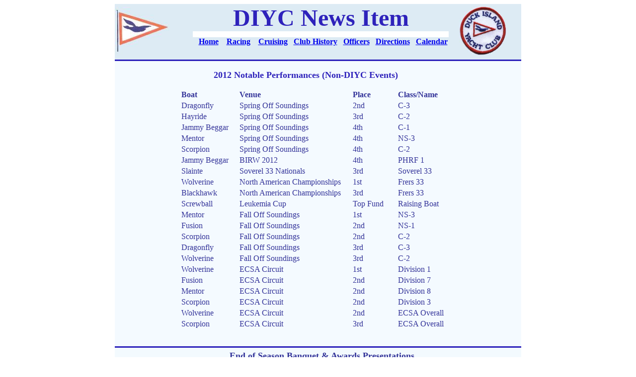

--- FILE ---
content_type: text/html
request_url: http://diyc.com/2012%20Significant%20Wins%20&%20Awards.htm
body_size: 3292
content:
<html>

<head>
<meta http-equiv="Content-Language" content="en-us">
<meta name="GENERATOR" content="Microsoft FrontPage 6.0">
<meta name="ProgId" content="FrontPage.Editor.Document">
<meta http-equiv="Content-Type" content="text/html; charset=windows-1252">
<title>DIYC News Item
</title>
</head>

<body>

<center>
<table cellSpacing="0" cellPadding="0" width="641" border="0" height="1411">
  <tr>
    <td width="864" height="101">
    <table cellSpacing="0" cellPadding="0" width="818" border="0" height="86">
      <tr>
        <td width="598" height="86" rowspan="2" bgcolor="#DDEBF4">
        <div style="background-color: #DDEBF4">
          <img border="0" src="Images-main/sduck.jpg" width="110" height="99"></div>
        </td>
        <td width="500" height="55" bgcolor="#DDEBF4">
        <p align="center"><span style="background-color: #DDEBF4">
		<font size="7" color="#2E22BB"><b>DIYC News Item</b></font></span></td>
        <td width="402" height="86" rowspan="2" bgcolor="#DDEBF4">
        <div style="width: 118; height: 101; background-color: #DDEBF4">
          <p align="right">
          <img border="0" src="Images-main/patch.jpg" width="97" height="101"></div>
        </td>
      </tr>
      <tr>
        <td width="500" height="31">
        <div style="width: 515; height: 45; background-color: #DDEBF4">
          <p style="margin-top: 12; margin-bottom: 0" align="center"><b>
          <font size="1" color="#2E22BB">&nbsp;<span style="background-color: #DDEBF4">&nbsp;
          </span></font><span style="background-color: #DDEBF4">
          <font color="#2E22BB"><a href="index.html">Home</a></font>&nbsp;&nbsp;&nbsp; 
          <font color="#C90E29"> 
          <a href="Race/Racing-main.htm">Racing</a></font>&nbsp;&nbsp;&nbsp; 
          <font color="#2E22BB"> 
          <a href="Cruise/Cruise-main.htm">Cruising</a></font>&nbsp;&nbsp;
          <font color="#2E22BB">
          <a href="Club-History.htm">Club History</a>&nbsp;&nbsp; 
          <a href="Officers.htm">Officers</a>&nbsp; &nbsp;<a href="Directions-1-3-03.htm">Directions</a>&nbsp;&nbsp;
          <a href="Calendar/_Redirect.htm">Calendar</a></font></span></b></div>
        </td>
      </tr>
    </table>
    </td>
  </tr>
  <tr>
    <td height="37" width="864" bgcolor="#F4FAFF" style="border-top-style: solid; border-top-color: #2E22BB">

    <div align="center">
		<table CELLSPACING="0" BORDER="0" CELLPADDING="2" WIDTH="662" DIR="ltr">
			<tr>
				<td WIDTH="5%" HEIGHT="16"></td>
				<td WIDTH="15%" HEIGHT="16"></td>
				<td WIDTH="32%" HEIGHT="16"></td>
				<td WIDTH="12%" HEIGHT="16"></td>
				<td WIDTH="21%" HEIGHT="16"></td>
				<td WIDTH="12%" HEIGHT="16"></td>
			</tr>
			<tr>
				<td WIDTH="5%" HEIGHT="16"></td>
				<td WIDTH="82%" COLSPAN="4" HEIGHT="16">
				<font color="#2E22BB" size="4"><b>
				<p ALIGN="CENTER">2012 Notable Performances (Non-DIYC Events)</b></font></td>
				<td WIDTH="12%" HEIGHT="16"></td>
			</tr>
			<tr>
				<td WIDTH="5%" HEIGHT="16"></td>
				<td WIDTH="15%" HEIGHT="16">
				</td>
				<td WIDTH="32%" HEIGHT="16"></td>
				<td WIDTH="12%" HEIGHT="16"></td>
				<td WIDTH="21%" HEIGHT="16"></td>
				<td WIDTH="12%" HEIGHT="16"></td>
			</tr>
			</table>
		<table CELLSPACING="0" BORDER="0" CELLPADDING="2" WIDTH="631" DIR="LTR">
			<tr>
				<td WIDTH="6%" HEIGHT="16"></td>
				<td WIDTH="18%" HEIGHT="16"><font COLOR="#333399"><b>
				<p ALIGN="LEFT">Boat</b></font></td>
				<td WIDTH="35%" HEIGHT="16"><font COLOR="#333399"><b>
				<p ALIGN="LEFT">Venue</b></font></td>
				<td WIDTH="14%" HEIGHT="16"><font COLOR="#333399"><b>
				<p ALIGN="LEFT">Place</b></font></td>
				<td WIDTH="17%" HEIGHT="16"><font COLOR="#333399"><b>
				<p ALIGN="LEFT">Class/Name</b></font></td>
				<td WIDTH="7%" HEIGHT="16"></td>
			</tr>
			<tr>
				<td WIDTH="6%" HEIGHT="16"></td>
				<td WIDTH="18%" HEIGHT="16">
				<p ALIGN="LEFT"><font color="#333399">Dragonfly</font></td>
				<td WIDTH="35%" HEIGHT="16"><font COLOR="#333399">
				<p ALIGN="LEFT">Spring Off Soundings</font></td>
				<td WIDTH="14%" HEIGHT="16">
				<p ALIGN="LEFT"><font color="#333399">2nd</font></td>
				<td WIDTH="17%" HEIGHT="16"><font COLOR="#333399">
				<p ALIGN="LEFT">C-3</font></td>
				<td WIDTH="7%" HEIGHT="16"></td>
			</tr>
			<tr>
				<td WIDTH="6%" HEIGHT="16"></td>
				<td WIDTH="18%" HEIGHT="16">
				<p ALIGN="LEFT"><font color="#333399">Hayride</font></td>
				<td WIDTH="35%" HEIGHT="16"><font COLOR="#333399">
				<p ALIGN="LEFT">Spring Off Soundings</font></td>
				<td WIDTH="14%" HEIGHT="16">
				<p ALIGN="LEFT"><font color="#333399">3rd</font></td>
				<td WIDTH="17%" HEIGHT="16"><font COLOR="#333399">
				<p ALIGN="LEFT">C-2</font></td>
				<td WIDTH="7%" HEIGHT="16"></td>
			</tr>
			<tr>
				<td WIDTH="6%" HEIGHT="16"></td>
				<td WIDTH="18%" HEIGHT="16">
				<p ALIGN="LEFT"><font color="#333399">Jammy Beggar</font></td>
				<td WIDTH="35%" HEIGHT="16"><font COLOR="#333399">
				<p ALIGN="LEFT">Spring Off Soundings</font></td>
				<td WIDTH="14%" HEIGHT="16">
				<p ALIGN="LEFT"><font color="#333399">4th</font></td>
				<td WIDTH="17%" HEIGHT="16"><font COLOR="#333399">
				<p ALIGN="LEFT">C-1</font></td>
				<td WIDTH="7%" HEIGHT="16"></td>
			</tr>
			<tr>
				<td WIDTH="6%" HEIGHT="16"></td>
				<td WIDTH="18%" HEIGHT="16">
				<p ALIGN="LEFT"><font color="#333399">Mentor</font></td>
				<td WIDTH="35%" HEIGHT="16"><font COLOR="#333399">
				<p ALIGN="LEFT">Spring Off Soundings</font></td>
				<td WIDTH="14%" HEIGHT="16"><font COLOR="#333399">
				<p ALIGN="LEFT">4th</font></td>
				<td WIDTH="17%" HEIGHT="16"><font COLOR="#333399">
				<p ALIGN="LEFT">NS-3</font></td>
				<td WIDTH="7%" HEIGHT="16"></td>
			</tr>
			<tr>
				<td WIDTH="6%" HEIGHT="16"></td>
				<td WIDTH="18%" HEIGHT="16">
				<p ALIGN="LEFT"><font color="#333399">Scorpion</font></td>
				<td WIDTH="35%" HEIGHT="16"><font COLOR="#333399">
				<p ALIGN="LEFT">Spring Off Soundings</font></td>
				<td WIDTH="14%" HEIGHT="16"><font COLOR="#333399">
				<p ALIGN="LEFT">4th</font></td>
				<td WIDTH="17%" HEIGHT="16"><font COLOR="#333399">
				<p ALIGN="LEFT">C-2</font></td>
				<td WIDTH="7%" HEIGHT="16"></td>
			</tr>
			<tr>
				<td WIDTH="6%" HEIGHT="16"></td>
				<td WIDTH="18%" HEIGHT="16"><font COLOR="#333399">
				<p ALIGN="LEFT">Jammy Beggar</font></td>
				<td WIDTH="35%" HEIGHT="16"><font COLOR="#333399">
				<p ALIGN="LEFT">BIRW 2012</font></td>
				<td WIDTH="14%" HEIGHT="16">
				<p ALIGN="LEFT"><font color="#333399">4th</font></td>
				<td WIDTH="17%" HEIGHT="16"><font COLOR="#333399">
				<p ALIGN="LEFT">PHRF 1</font></td>
				<td WIDTH="7%" HEIGHT="16"></td>
			</tr>
			<tr>
				<td WIDTH="6%" HEIGHT="16"></td>
				<td WIDTH="18%" HEIGHT="16"><font COLOR="#333399">
				<p ALIGN="LEFT">Slainte</font></td>
				<td WIDTH="35%" HEIGHT="16"><font COLOR="#333399">
				<p ALIGN="LEFT">Soverel 33 Nationals</font></td>
				<td WIDTH="14%" HEIGHT="16">
				<p ALIGN="LEFT"><font color="#333399">3rd</font></td>
				<td WIDTH="17%" HEIGHT="16"><font COLOR="#333399">
				<p ALIGN="LEFT">Soverel 33</font></td>
				<td WIDTH="7%" HEIGHT="16"></td>
			</tr>
			<tr>
				<td WIDTH="6%" HEIGHT="16"></td>
				<td WIDTH="18%" HEIGHT="16"><font COLOR="#333399">
				<p ALIGN="LEFT">Wolverine</font></td>
				<td WIDTH="35%" HEIGHT="16"><font COLOR="#333399">
				<p ALIGN="LEFT">North American Championships</font></td>
				<td WIDTH="14%" HEIGHT="16">
				<p ALIGN="LEFT"><font color="#333399">1st</font></td>
				<td WIDTH="17%" HEIGHT="16"><font COLOR="#333399">
				<p ALIGN="LEFT">Frers 33</font></td>
				<td WIDTH="7%" HEIGHT="16"></td>
			</tr>
			<tr>
				<td WIDTH="6%" HEIGHT="16"></td>
				<td WIDTH="18%" HEIGHT="16">
				<p ALIGN="LEFT"><font color="#333399">Blackhawk</font></td>
				<td WIDTH="35%" HEIGHT="16"><font COLOR="#333399">
				<p ALIGN="LEFT">North American Championships</font></td>
				<td WIDTH="14%" HEIGHT="16"><font COLOR="#333399">
				<p ALIGN="LEFT">3rd</font></td>
				<td WIDTH="17%" HEIGHT="16"><font COLOR="#333399">
				<p ALIGN="LEFT">Frers 33</font></td>
				<td WIDTH="7%" HEIGHT="16"></td>
			</tr>
			<tr>
				<td WIDTH="6%" HEIGHT="16"></td>
				<td WIDTH="18%" HEIGHT="16"><font COLOR="#333399">
				<p ALIGN="LEFT">Screwball</font></td>
				<td WIDTH="35%" HEIGHT="16"><font COLOR="#333399">
				<p ALIGN="LEFT">Leukemia Cup</font></td>
				<td WIDTH="14%" HEIGHT="16"><font COLOR="#333399">
				<p ALIGN="LEFT">Top Fund </font></td>
				<td WIDTH="17%" HEIGHT="16"><font COLOR="#333399">
				<p ALIGN="LEFT">Raising Boat</font></td>
				<td WIDTH="7%" HEIGHT="16"></td>
			</tr>
			<tr>
				<td WIDTH="6%" HEIGHT="16"></td>
				<td WIDTH="18%" HEIGHT="16">
				<p ALIGN="LEFT"><font color="#333399">Mentor</font></td>
				<td WIDTH="35%" HEIGHT="16"><font COLOR="#333399">
				<p ALIGN="LEFT">Fall Off Soundings</font></td>
				<td WIDTH="14%" HEIGHT="16"><font COLOR="#333399">
				<p ALIGN="LEFT">1st</font></td>
				<td WIDTH="17%" HEIGHT="16"><font COLOR="#333399">
				<p ALIGN="LEFT">NS-3</font></td>
				<td WIDTH="7%" HEIGHT="16"></td>
			</tr>
			<tr>
				<td WIDTH="6%" HEIGHT="16"></td>
				<td WIDTH="18%" HEIGHT="16"><font COLOR="#333399">
				<p ALIGN="LEFT">Fusion</font></td>
				<td WIDTH="35%" HEIGHT="16"><font COLOR="#333399">
				<p ALIGN="LEFT">Fall Off Soundings</font></td>
				<td WIDTH="14%" HEIGHT="16">
				<p ALIGN="LEFT"><font color="#333399">2nd</font></td>
				<td WIDTH="17%" HEIGHT="16"><font COLOR="#333399">
				<p ALIGN="LEFT">NS-1</font></td>
				<td WIDTH="7%" HEIGHT="16"></td>
			</tr>
			<tr>
				<td WIDTH="6%" HEIGHT="16"></td>
				<td WIDTH="18%" HEIGHT="16">
				<p ALIGN="LEFT"><font color="#333399">Scorpion</font></td>
				<td WIDTH="35%" HEIGHT="16"><font COLOR="#333399">
				<p ALIGN="LEFT">Fall Off Soundings</font></td>
				<td WIDTH="14%" HEIGHT="16">
				<p ALIGN="LEFT"><font color="#333399">2nd</font></td>
				<td WIDTH="17%" HEIGHT="16"><font COLOR="#333399">
				<p ALIGN="LEFT">C-2</font></td>
				<td WIDTH="7%" HEIGHT="16"></td>
			</tr>
			<tr>
				<td WIDTH="6%" HEIGHT="16"></td>
				<td WIDTH="18%" HEIGHT="16">
				<p ALIGN="LEFT"><font color="#333399">Dragonfly</font></td>
				<td WIDTH="35%" HEIGHT="16"><font COLOR="#333399">
				<p ALIGN="LEFT">Fall Off Soundings</font></td>
				<td WIDTH="14%" HEIGHT="16">
				<p ALIGN="LEFT"><font color="#333399">3rd</font></td>
				<td WIDTH="17%" HEIGHT="16">
				<p ALIGN="LEFT"><font color="#333399">C-3</font></td>
				<td WIDTH="7%" HEIGHT="16"></td>
			</tr>
			<tr>
				<td WIDTH="6%" HEIGHT="16"></td>
				<td WIDTH="18%" HEIGHT="16"><font COLOR="#333399">
				<p ALIGN="LEFT">Wolverine</font></td>
				<td WIDTH="35%" HEIGHT="16"><font COLOR="#333399">
				<p ALIGN="LEFT">Fall Off Soundings</font></td>
				<td WIDTH="14%" HEIGHT="16">
				<p ALIGN="LEFT"><font color="#333399">3rd</font></td>
				<td WIDTH="17%" HEIGHT="16">
				<p ALIGN="LEFT"><font color="#333399">C-2</font></td>
				<td WIDTH="7%" HEIGHT="16"></td>
			</tr>
			<tr>
				<td WIDTH="6%" HEIGHT="16"></td>
				<td WIDTH="18%" HEIGHT="16"><font COLOR="#333399">
				<p ALIGN="LEFT">Wolverine</font></td>
				<td WIDTH="35%" HEIGHT="16"><font COLOR="#333399">
				<p ALIGN="LEFT">ECSA Circuit</font></td>
				<td WIDTH="14%" HEIGHT="16"><font COLOR="#333399">
				<p ALIGN="LEFT">1st</font></td>
				<td WIDTH="17%" HEIGHT="16"><font COLOR="#333399">
				<p ALIGN="LEFT">Division 1 </font></td>
				<td WIDTH="7%" HEIGHT="16"></td>
			</tr>
			<tr>
				<td WIDTH="6%" HEIGHT="16"></td>
				<td WIDTH="18%" HEIGHT="16">
				<p ALIGN="LEFT"><font color="#333399">Fusion</font></td>
				<td WIDTH="35%" HEIGHT="16"><font COLOR="#333399">
				<p ALIGN="LEFT">ECSA Circuit</font></td>
				<td WIDTH="14%" HEIGHT="16">
				<p ALIGN="LEFT"><font color="#333399">2nd</font></td>
				<td WIDTH="17%" HEIGHT="16"><font COLOR="#333399">
				<p ALIGN="LEFT">Division 7</font></td>
				<td WIDTH="7%" HEIGHT="16"></td>
			</tr>
			<tr>
				<td WIDTH="6%" HEIGHT="16"></td>
				<td WIDTH="18%" HEIGHT="16"><font COLOR="#333399">
				<p ALIGN="LEFT">Mentor</font></td>
				<td WIDTH="35%" HEIGHT="16"><font COLOR="#333399">
				<p ALIGN="LEFT">ECSA Circuit</font></td>
				<td WIDTH="14%" HEIGHT="16">
				<p ALIGN="LEFT"><font color="#333399">2nd</font></td>
				<td WIDTH="17%" HEIGHT="16"><font COLOR="#333399">
				<p ALIGN="LEFT">Division 8</font></td>
				<td WIDTH="7%" HEIGHT="16"></td>
			</tr>
			<tr>
				<td WIDTH="6%" HEIGHT="16"></td>
				<td WIDTH="18%" HEIGHT="16">
				<p ALIGN="LEFT"><font color="#333399">Scorpion</font></td>
				<td WIDTH="35%" HEIGHT="16"><font COLOR="#333399">
				<p ALIGN="LEFT">ECSA Circuit</font></td>
				<td WIDTH="14%" HEIGHT="16">
				<p ALIGN="LEFT"><font color="#333399">2nd</font></td>
				<td WIDTH="17%" HEIGHT="16"><font COLOR="#333399">
				<p ALIGN="LEFT">Division 3</font></td>
				<td WIDTH="7%" HEIGHT="16"></td>
			</tr>
			<tr>
				<td WIDTH="6%" HEIGHT="16"></td>
				<td WIDTH="18%" HEIGHT="16"><font COLOR="#333399">
				<p ALIGN="LEFT">Wolverine</font></td>
				<td WIDTH="35%" HEIGHT="16"><font COLOR="#333399">
				<p ALIGN="LEFT">ECSA Circuit</font></td>
				<td WIDTH="14%" HEIGHT="16">
				<p ALIGN="LEFT"><font color="#333399">2nd</font></td>
				<td WIDTH="17%" HEIGHT="16"><font COLOR="#333399">
				<p ALIGN="LEFT">ECSA Overall</font></td>
				<td WIDTH="7%" HEIGHT="16"></td>
			</tr>
			<tr>
				<td WIDTH="6%" HEIGHT="16"></td>
				<td WIDTH="18%" HEIGHT="16">
				<p ALIGN="LEFT"><font color="#333399">Scorpion</font></td>
				<td WIDTH="35%" HEIGHT="16"><font COLOR="#333399">
				<p ALIGN="LEFT">ECSA Circuit</font></td>
				<td WIDTH="14%" HEIGHT="16">
				<p ALIGN="LEFT"><font color="#333399">3rd</font></td>
				<td WIDTH="17%" HEIGHT="16">
				<p ALIGN="LEFT"><font COLOR="#333399">
				ECSA Overall</font></td>
				<td WIDTH="7%" HEIGHT="16"></td>
			</tr>
		</table>
		<p>&nbsp;</div>
	</td>
  </tr>
  <tr>
    <td vAlign="top" height="917" width="864" bgcolor="#F3FAFE" style="border-top-style: solid; border-top-color: #2E22BB">

    <p align="center" style="margin-left: 15px; margin-top: 6px; margin-bottom: 9px">
	<font size="4" color="#333399"><b>End of Season Banquet &amp; 
	Awards Presentations</b></font><p align="center" style="margin-left: 15px; margin-top: 0; margin-bottom: 0">
<font color="#333399" size="4">Congratulations to these 2012 Award Winners!&nbsp;</font><p align="left" style="margin-top: 0; margin-bottom: 0">
	&nbsp;</p>
	<table border="0" width="100%">
	<tr>
		<td width="445" valign="top">
		<table CELLSPACING="0" BORDERCOLOR="#DDEBF4" CELLPADDING="2" WIDTH="800" style="border-width: 1px">
			<tr>
				<td WIDTH="58%" BGCOLOR="#F3FAFE" HEIGHT="16" style="border-style: none; border-width: medium" bordercolor="#DDEBF4">
				<p style="margin-left: 50px; margin-right: 15px">
				<font color="#333399"><b>Wednesday Night Overall Trophies</b></font></td>
				<td WIDTH="41%" BGCOLOR="#F3FAFE" HEIGHT="16" style="border-style: none; border-width: medium" bordercolor="#DDEBF4">
				&nbsp;</td>
			</tr>
			<tr>
				<td WIDTH="58%" BGCOLOR="#F3FAFE" HEIGHT="16" style="border-style: none; border-width: medium" bordercolor="#DDEBF4">
				<p ALIGN="LEFT" style="margin-left: 50px; margin-right:15px">
				<font size="2" color="#333399">Highest ranking member yacht in 
				the Wednesday Night Series in each class.</font></td>
				<td WIDTH="41%" BGCOLOR="#F3FAFE" HEIGHT="16" style="border-style: none; border-width: medium" bordercolor="#DDEBF4">
				<font COLOR="#333399"><b>
				<p ALIGN="LEFT" style="margin-left: 5px">&nbsp;</b></font></td>
			</tr>
			<tr>
				<td WIDTH="58%" BGCOLOR="#F3FAFE" HEIGHT="16" style="border-style: none; border-width: medium" bordercolor="#DDEBF4">
				<font COLOR="#333399"><b>
				<p ALIGN="LEFT" style="margin-left: 75px; margin-right:15px">Floyd 
				Memorial Trophy (Class One)</b></font></td>
				<td WIDTH="41%" BGCOLOR="#F3FAFE" HEIGHT="16" style="border-style: none; border-width: medium" bordercolor="#DDEBF4">
				<p ALIGN="LEFT" style="margin-left: 5px"><font color="#333399">
				<b><i>Altara </i></b></font><b>
				<font color="#333399">- </font></b><font color="#333399"><b>Mike 
				Miller</b></font></td>
			</tr>
			<tr>
				<td WIDTH="58%" BGCOLOR="#F3FAFE" HEIGHT="16" style="border-style: none; border-width: medium" bordercolor="#DDEBF4">
				<p ALIGN="LEFT" style="margin-left: 75px; margin-right:15px">
				<font COLOR="#333399"><b>
				Ballou Memorial Trophy (Class Two/Melges 24)</b></font></td>
				<td WIDTH="41%" BGCOLOR="#F3FAFE" HEIGHT="16" style="border-style: none; border-width: medium" bordercolor="#DDEBF4">
				<font COLOR="#333399"><b>
				<p ALIGN="LEFT" style="margin-left: 5px"><i>Giddy Up</i> - Kevin 
				Gillman</b></font></td>
			</tr>
			<tr>
				<td WIDTH="58%" BGCOLOR="#F3FAFE" HEIGHT="16" style="border-style: none; border-width: medium" bordercolor="#DDEBF4">
				<p style="margin-left: 75px; margin-right: 15px">
				<font COLOR="#333399"><b>
				Fred Winslow 
				Trophy (Class Three)</b></font></td>
				<td WIDTH="41%" BGCOLOR="#F3FAFE" HEIGHT="16" style="border-style: none; border-width: medium" bordercolor="#DDEBF4">
				<p style="margin-left: 5px"><b><font color="#333399"><i>XLR8</i> 
				- Brad Porter</font></b></td>
			</tr>
			<tr>
				<td WIDTH="58%" BGCOLOR="#F3FAFE" HEIGHT="16" style="border-style: none; border-width: medium" bordercolor="#DDEBF4">
				<p style="margin-left: 75px; margin-right: 15px">
				<font COLOR="#333399"><b>
				Memorial Commodore 
				Trophy (Class Four)</b></font></td>
				<td WIDTH="41%" BGCOLOR="#F3FAFE" HEIGHT="16" style="border-style: none; border-width: medium" bordercolor="#DDEBF4">
				<p style="margin-left: 5px"><b><font color="#333399"><i>
				Wolverine </i>- Dave Nauber</font></b></td>
			</tr>
			<tr>
				<td WIDTH="58%" BGCOLOR="#F3FAFE" HEIGHT="16" style="border-style: none; border-width: medium" bordercolor="#DDEBF4">
				<p style="margin-left: 50px; margin-right:15px"></td>
				<td WIDTH="41%" BGCOLOR="#F3FAFE" HEIGHT="16" style="border-style: none; border-width: medium" bordercolor="#DDEBF4">
				<p style="margin-left: 5px"></td>
			</tr>
			<tr>
				<td WIDTH="58%" BGCOLOR="#F3FAFE" HEIGHT="16" style="border-style: none; border-width: medium" bordercolor="#DDEBF4">
				<font COLOR="#333399"><b>
				<p ALIGN="LEFT" style="margin-left: 50px; margin-right:15px">Fagan Memorial Trophy</b></font></td>
				<td WIDTH="41%" BGCOLOR="#F3FAFE" HEIGHT="16" style="border-style: none; border-width: medium" bordercolor="#DDEBF4">
				<p ALIGN="LEFT" style="margin-left: 5px"><font color="#333399">
				<b><i>Nobody's Girl</i> - Todd McKenzie</b></font></td>
			</tr>
			<tr>
				<td WIDTH="58%" BGCOLOR="#F3FAFE" HEIGHT="16" style="border-style: none; border-width: medium" bordercolor="#DDEBF4">
				<font COLOR="#333399" size="2">
				<p ALIGN="LEFT" style="margin-left: 50px; margin-right:15px">Highest ranking member 
				yacht in the Fagan Series.</font></td>
				<td WIDTH="41%" BGCOLOR="#F3FAFE" HEIGHT="16" style="border-style: none; border-width: medium" bordercolor="#DDEBF4">
				<font COLOR="#333399"><b>
				<p ALIGN="LEFT" style="margin-left: 5px">&nbsp;</b></font></td>
			</tr>
			<tr>
				<td WIDTH="58%" BGCOLOR="#F3FAFE" HEIGHT="16" style="border-style: none; border-width: medium" bordercolor="#DDEBF4">
				<p style="margin-left: 50px; margin-right:15px"></td>
				<td WIDTH="41%" BGCOLOR="#F3FAFE" HEIGHT="16" style="border-style: none; border-width: medium" bordercolor="#DDEBF4">
				<p style="margin-left: 5px"></td>
			</tr>
			<tr>
				<td WIDTH="58%" BGCOLOR="#F3FAFE" HEIGHT="16" style="border-style: none; border-width: medium" bordercolor="#DDEBF4">
				<b><font COLOR="#333399">
				<p ALIGN="LEFT" style="margin-left: 50px; margin-right:15px">Shirley Hall Trophy</font></b></td>
				<td WIDTH="41%" BGCOLOR="#F3FAFE" HEIGHT="16" style="border-style: none; border-width: medium" bordercolor="#DDEBF4">
				<p ALIGN="LEFT" style="margin-left: 5px"><font color="#333399">
				<b><i>Giddy Up</i> - Tiffany Skinner</b></font></td>
			</tr>
			<tr>
				<td WIDTH="58%" BGCOLOR="#F3FAFE" HEIGHT="16" style="border-style: none; border-width: medium" bordercolor="#DDEBF4">
				<p ALIGN="LEFT" style="margin-left: 50px; margin-right:15px">
				<font color="#333399" size="2">Highest ranking member yacht with 
				a 50% women crew and a women at the helm in the Hall Series.</font></td>
				<td WIDTH="41%" BGCOLOR="#F3FAFE" HEIGHT="16" style="border-style: none; border-width: medium" bordercolor="#DDEBF4">
				<b>
				<p ALIGN="LEFT" style="margin-left: 5px"><font color="#333399">&nbsp;</font></b></td>
			</tr>
			<tr>
				<td WIDTH="58%" BGCOLOR="#F3FAFE" HEIGHT="16" style="border-style: none; border-width: medium" bordercolor="#DDEBF4">
				<p style="margin-left: 50px; margin-right:15px"></td>
				<td WIDTH="41%" BGCOLOR="#F3FAFE" HEIGHT="16" style="border-style: none; border-width: medium" bordercolor="#DDEBF4">
				<p style="margin-left: 5px"></td>
			</tr>
			<tr>
				<td WIDTH="58%" BGCOLOR="#F3FAFE" HEIGHT="16" style="border-style: none; border-width: medium" bordercolor="#DDEBF4">
				<font COLOR="#333399"><b>
				<p ALIGN="LEFT" style="margin-left: 50px; margin-right:15px">Don Later Trophy</b></font></td>
				<td WIDTH="41%" BGCOLOR="#F3FAFE" HEIGHT="16" style="border-style: none; border-width: medium" bordercolor="#DDEBF4">
				<p ALIGN="LEFT" style="margin-left: 5px"><b><font color="#333399">#1042 - 
				Toby Doyle</font></b></td>
			</tr>
			<tr>
				<td WIDTH="58%" BGCOLOR="#F3FAFE" HEIGHT="16" style="border-style: none; border-width: medium" bordercolor="#DDEBF4">
				<font COLOR="#333399" size="2">
				<p ALIGN="LEFT" style="margin-left: 50px; margin-right:15px">Highest ranking member 
				Etchells in Spring &amp; Summer Etchells Series.</font></td>
				<td WIDTH="41%" HEIGHT="16" style="border-style: none; border-width: medium" bordercolor="#DDEBF4" bgcolor="#F3FAFE">
				<p style="margin-left: 5px">&nbsp;</td>
			</tr>
			<tr>
				<td WIDTH="58%" BGCOLOR="#F3FAFE" HEIGHT="16" style="border-style: none; border-width: medium" bordercolor="#DDEBF4">
				<p style="margin-left: 50px; margin-right:15px"></td>
				<td WIDTH="41%" BGCOLOR="#F3FAFE" HEIGHT="16" style="border-style: none; border-width: medium" bordercolor="#DDEBF4">
				<p style="margin-left: 5px"></td>
			</tr>
			<tr>
				<td WIDTH="58%" BGCOLOR="#F3FAFE" HEIGHT="16" style="border-style: none; border-width: medium" bordercolor="#DDEBF4">
				<font COLOR="#333399"><b>
				<p ALIGN="LEFT" style="margin-left: 50px; margin-right:15px">Sturgis Redfield 
				Distance Trophy</b></font></td>
				<td WIDTH="41%" BGCOLOR="#F3FAFE" HEIGHT="16" style="border-style: none; border-width: medium" bordercolor="#DDEBF4">
				<font COLOR="#333399"><b><i>Screwball</i> - Kevin Carse</b></font></td>
			</tr>
			<tr>
				<td WIDTH="58%" BGCOLOR="#F3FAFE" HEIGHT="16" style="border-style: none; border-width: medium" bordercolor="#DDEBF4">
				<font COLOR="#333399" size="2">
				<p ALIGN="LEFT" style="margin-left: 50px; margin-right:15px">Highest ranking member 
				yacht in the Overnight Race.</font></td>
				<td WIDTH="41%" HEIGHT="16" style="border-style: none; border-width: medium" bordercolor="#DDEBF4" bgcolor="#F3FAFE">
				<p style="margin-left: 5px"></td>
			</tr>
			<tr>
				<td WIDTH="58%" BGCOLOR="#F3FAFE" HEIGHT="16" style="border-style: none; border-width: medium" bordercolor="#DDEBF4">
				<p style="margin-left: 50px; margin-right:15px"></td>
				<td WIDTH="41%" BGCOLOR="#F3FAFE" HEIGHT="16" style="border-style: none; border-width: medium" bordercolor="#DDEBF4">
				<p style="margin-left: 5px"></td>
			</tr>
			<tr>
				<td WIDTH="58%" BGCOLOR="#F3FAFE" HEIGHT="16" style="border-style: none; border-width: medium" bordercolor="#DDEBF4">
				<font COLOR="#333399"><b>
				<p ALIGN="LEFT" style="margin-left: 50px; margin-right:15px">
				Paul McLaughlin Memorial 
				Trophy</b></font></td>
				<td WIDTH="41%" BGCOLOR="#F3FAFE" HEIGHT="16" style="border-style: none; border-width: medium" bordercolor="#DDEBF4">
				<p ALIGN="LEFT" style="margin-left: 5px"><b><font color="#333399"><i>
				XLR8</i> 
				- Brad Porter</font></b></td>
			</tr>
			<tr>
				<td WIDTH="58%" BGCOLOR="#F3FAFE" HEIGHT="16" style="border-style: none; border-width: medium" bordercolor="#DDEBF4">
				<font COLOR="#333399" size="2">
				<p ALIGN="LEFT" style="margin-left: 50px; margin-right:15px">Highest ranking member 
				yacht in the Spring Regatta.</font></td>
				<td WIDTH="41%" HEIGHT="16" style="border-style: none; border-width: medium" bordercolor="#DDEBF4" bgcolor="#F3FAFE">
				<p style="margin-left: 5px"></td>
			</tr>
			<tr>
				<td WIDTH="58%" BGCOLOR="#F3FAFE" HEIGHT="16" style="border-style: none; border-width: medium" bordercolor="#DDEBF4">
				<p style="margin-left: 50px; margin-right:15px"></td>
				<td WIDTH="41%" BGCOLOR="#F3FAFE" HEIGHT="16" style="border-style: none; border-width: medium" bordercolor="#DDEBF4">
				<p style="margin-left: 5px"></td>
			</tr>
			<tr>
				<td WIDTH="58%" BGCOLOR="#F3FAFE" HEIGHT="16" style="border-style: none; border-width: medium" bordercolor="#DDEBF4">
				<font COLOR="#333399"><b>
				<p ALIGN="LEFT" style="margin-left: 50px; margin-right:15px">Thundermug Trophy</b></font></td>
				<td WIDTH="41%" BGCOLOR="#F3FAFE" HEIGHT="16" style="border-style: none; border-width: medium" bordercolor="#DDEBF4">
				<p ALIGN="LEFT" style="margin-left: 5px"><font color="#333399">
				<b>Jammy Beggar - Tom Lee</b></font></td>
			</tr>
			<tr>
				<td WIDTH="58%" BGCOLOR="#F3FAFE" HEIGHT="16" style="border-style: none; border-width: medium" bordercolor="#DDEBF4">
				<font COLOR="#333399" size="2">
				<p ALIGN="LEFT" style="margin-left: 50px; margin-right:15px">Highest ranking member 
				yacht in the Thundermug Regatta.</font></td>
				<td WIDTH="41%" HEIGHT="16" style="border-style: none; border-width: medium" bordercolor="#DDEBF4" bgcolor="#F3FAFE">
				<p style="margin-left: 5px"></td>
			</tr>
			<tr>
				<td WIDTH="58%" BGCOLOR="#F3FAFE" HEIGHT="16" style="border-style: none; border-width: medium" bordercolor="#DDEBF4">
				<p style="margin-left: 50px; margin-right:15px"></td>
				<td WIDTH="41%" BGCOLOR="#F3FAFE" HEIGHT="16" style="border-style: none; border-width: medium" bordercolor="#DDEBF4">
				<p style="margin-left: 5px"></td>
			</tr>
			<tr>
				<td WIDTH="58%" BGCOLOR="#F3FAFE" HEIGHT="16" style="border-style: none; border-width: medium" bordercolor="#DDEBF4">
				<font COLOR="#333399"><b>
				<p ALIGN="LEFT" style="margin-left: 50px; margin-right:15px">Patrick Hayes Memorial 
				One Design Trophy</b></font></td>
				<td WIDTH="41%" BGCOLOR="#F3FAFE" HEIGHT="16" style="border-style: none; border-width: medium" bordercolor="#DDEBF4">
				<p ALIGN="LEFT" style="margin-left: 5px"><b>
				<font color="#333399">#2857 - Kristin Connell / Tiffany Skinner</font></b></td>
			</tr>
			<tr>
				<td WIDTH="58%" BGCOLOR="#F3FAFE" HEIGHT="16" style="border-style: none; border-width: medium" bordercolor="#DDEBF4">
				<font COLOR="#333399" size="2">
				<p ALIGN="LEFT" style="margin-left: 50px; margin-right:15px">Highest ranking&nbsp; 
				JY15 in the Thursday Night One Design Series.</font></td>
				<td WIDTH="41%" HEIGHT="16" style="border-style: none; border-width: medium" bordercolor="#DDEBF4" bgcolor="#F3FAFE">
				<p style="margin-left: 5px"></td>
			</tr>
			<tr>
				<td WIDTH="58%" BGCOLOR="#F3FAFE" HEIGHT="16" style="border-style: none; border-width: medium" bordercolor="#DDEBF4">
				<p style="margin-left: 50px; margin-right:15px"></td>
				<td WIDTH="41%" BGCOLOR="#F3FAFE" HEIGHT="16" style="border-style: none; border-width: medium" bordercolor="#DDEBF4">
				<p style="margin-left: 5px"></td>
			</tr>
			<tr>
				<td WIDTH="58%" BGCOLOR="#F3FAFE" HEIGHT="16" style="border-style: none; border-width: medium" bordercolor="#DDEBF4">
				<font COLOR="#333399"><b>
				<p ALIGN="LEFT" style="margin-left: 50px; margin-right:15px">Dr. Merrill C. Hills 
				Award</b></font></td>
				<td WIDTH="41%" BGCOLOR="#F3FAFE" HEIGHT="16" style="border-style: none; border-width: medium" bordercolor="#DDEBF4">
				<font color="#333399"><b>&nbsp;Robert Borden</b></font></td>
			</tr>
			<tr>
				<td WIDTH="58%" BGCOLOR="#F3FAFE" HEIGHT="16" style="border-style: none; border-width: medium" bordercolor="#DDEBF4">
				<p style="margin-left: 50px; margin-right:15px">
				<font COLOR="#333399" size="2">
				Given to the member who has, in the opinion of the Board of 
				Governors, made the most significant contribution to the sport 
				of sailing.</font></td>
				<td WIDTH="41%" BGCOLOR="#F3FAFE" HEIGHT="16" style="border-style: none; border-width: medium" bordercolor="#DDEBF4">
				<p style="margin-left: 5px">&nbsp;</td>
			</tr>
			<tr>
				<td WIDTH="58%" BGCOLOR="#F3FAFE" HEIGHT="16" style="border-style: none; border-width: medium" bordercolor="#DDEBF4">
				<p style="margin-left: 50px; margin-right:15px">&nbsp;</td>
				<td WIDTH="41%" BGCOLOR="#F3FAFE" HEIGHT="16" style="border-style: none; border-width: medium" bordercolor="#DDEBF4">
				<p style="margin-left: 5px"></td>
			</tr>
			<tr>
				<td WIDTH="58%" BGCOLOR="#F3FAFE" HEIGHT="16" style="border-style: none; border-width: medium" bordercolor="#DDEBF4">
				<font COLOR="#333399"><b>
				<p ALIGN="LEFT" style="margin-left: 50px; margin-right:15px">Commodore's Trophy</b></font></td>
				<td WIDTH="41%" BGCOLOR="#F3FAFE" HEIGHT="16" style="border-style: none; border-width: medium" bordercolor="#DDEBF4">
				<p ALIGN="LEFT" style="margin-left: 5px"><font color="#333399">
				<b>Mark Dixon &amp; Carlene Mills</b></font></td>
			</tr>
			<tr>
				<td WIDTH="58%" BGCOLOR="#F3FAFE" HEIGHT="16" style="border-style: none; border-width: medium" bordercolor="#DDEBF4">
				<font COLOR="#333399" size="2">
				<p ALIGN="LEFT" style="margin-left: 50px; margin-right:15px">Given for outstanding 
				assistance and support to the Commodore during the year.</font></td>
				<td WIDTH="41%" BGCOLOR="#F3FAFE" HEIGHT="16" style="border-style: none; border-width: medium" bordercolor="#DDEBF4">
				<p ALIGN="LEFT" style="margin-left: 5px">&nbsp;</td>
			</tr>
			<tr>
				<td WIDTH="58%" BGCOLOR="#F3FAFE" HEIGHT="16" style="border-style: none; border-width: medium" bordercolor="#DDEBF4">
				<p style="margin-left: 50px; margin-right:15px"></td>
				<td WIDTH="41%" BGCOLOR="#F3FAFE" HEIGHT="16" style="border-style: none; border-width: medium" bordercolor="#DDEBF4">
				<p style="margin-left: 5px"></td>
			</tr>
			<tr>
				<td WIDTH="58%" BGCOLOR="#F3FAFE" HEIGHT="16" style="border-style: none; border-width: medium" bordercolor="#DDEBF4">
				<p style="margin-left: 50px; margin-right: 15px">
				<font color="#333399"><b>
				Donald Dyson 
				Corinthian Award&nbsp;&nbsp;</b></font></td>
				<td WIDTH="41%" BGCOLOR="#F3FAFE" HEIGHT="16" style="border-style: none; border-width: medium" bordercolor="#DDEBF4">
				<p ALIGN="LEFT" style="margin-left: 5px"><font color="#333399">
				<b>Not awarded</b></font></td>
			</tr>
			<tr>
				<td WIDTH="58%" BGCOLOR="#F3FAFE" HEIGHT="16" style="border-style: none; border-width: medium" bordercolor="#DDEBF4">
				<font COLOR="#333399" size="2">
				<p ALIGN="LEFT" style="margin-left: 50px; margin-right:15px">Given to the Racing Skipper who 
				exemplifies the Corinthian Spirit on the racecourse.</font></td>
				<td WIDTH="41%" BGCOLOR="#F3FAFE" HEIGHT="16" style="border-style: none; border-width: medium" bordercolor="#DDEBF4">
				<p ALIGN="LEFT" style="margin-left: 5px">&nbsp;</td>
			</tr>
			<tr>
				<td WIDTH="58%" BGCOLOR="#F3FAFE" HEIGHT="16" style="border-style: none; border-width: medium" bordercolor="#DDEBF4">
				<p style="margin-left: 50px; margin-right:15px"></td>
				<td WIDTH="41%" BGCOLOR="#F3FAFE" HEIGHT="16" style="border-style: none; border-width: medium" bordercolor="#DDEBF4">
				<p style="margin-left: 5px"></td>
			</tr>
			<tr>
				<td WIDTH="58%" BGCOLOR="#F3FAFE" HEIGHT="16" style="border-style: none; border-width: medium" bordercolor="#DDEBF4">
				<font COLOR="#333399"><b>
				<p ALIGN="LEFT" style="margin-left: 50px; margin-right:15px">Golden Duck Award</b></font></td>
				<td WIDTH="41%" HEIGHT="16" style="border-style: none; border-width: medium" bordercolor="#DDEBF4" bgcolor="#F3FAFE">
				<p style="margin-left: 5px"><font color="#333399"><b>Not Awarded</b></font></td>
			</tr>
			<tr>
				<td WIDTH="58%" BGCOLOR="#F3FAFE" HEIGHT="49" style="border-style: none; border-width: medium" bordercolor="#DDEBF4">
				<font COLOR="#333399" size="2">
				<p ALIGN="LEFT" style="margin-left: 50px; margin-right:15px">Given to the members 
				who have made the most significant contribution to the 
				entertainment of their fellow yachtsman through displays of 
				unique seamanship, agility in small boats, or other graces.</font></td>
				<td WIDTH="41%" BGCOLOR="#F3FAFE" HEIGHT="49" style="border-style: none; border-width: medium" bordercolor="#DDEBF4">
				<p ALIGN="LEFT" style="margin-left: 5px">&nbsp;</td>
			</tr>
			<tr>
				<td WIDTH="58%" BGCOLOR="#F3FAFE" HEIGHT="16" style="border-style: none; border-width: medium" bordercolor="#DDEBF4">
				<p style="margin-left: 50px; margin-right: 15px">
				</td>
				<td WIDTH="41%" BGCOLOR="#F3FAFE" HEIGHT="16" style="border-style: none; border-width: medium" bordercolor="#DDEBF4">
				<p style="margin-left: 5px"></td>
			</tr>
			</table>
		</td>
		<td valign="top">&nbsp;</td>
	</tr>
</table>
	</td>
  </tr>
</table>
</center>

</body>

</html>